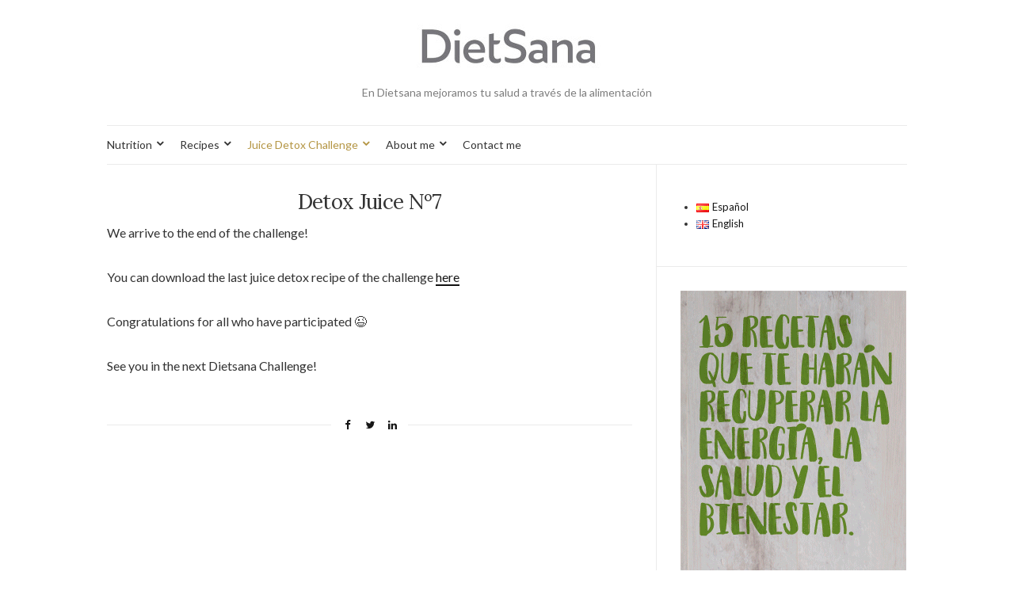

--- FILE ---
content_type: text/html; charset=UTF-8
request_url: https://dietsana.com/en/detox-juice-no7/
body_size: 13874
content:
<!doctype html>
<html lang="en-GB">
<head>
	<meta charset="UTF-8">
	<meta name="viewport" content="width=device-width, initial-scale=1">
	<link rel="profile" href="https://gmpg.org/xfn/11">
	<link rel="pingback" href="https://dietsana.com/xmlrpc.php">

	<title>Detox Juice Nº7 &#8211; Dietsana</title>
<meta name='robots' content='max-image-preview:large' />
	<style>img:is([sizes="auto" i], [sizes^="auto," i]) { contain-intrinsic-size: 3000px 1500px }</style>
	<link rel="alternate" type="application/rss+xml" title="Dietsana &raquo; Feed" href="https://dietsana.com/en/feed/" />
<link rel="alternate" type="application/rss+xml" title="Dietsana &raquo; Comments Feed" href="https://dietsana.com/en/comments/feed/" />
<script type="text/javascript">
/* <![CDATA[ */
window._wpemojiSettings = {"baseUrl":"https:\/\/s.w.org\/images\/core\/emoji\/15.0.3\/72x72\/","ext":".png","svgUrl":"https:\/\/s.w.org\/images\/core\/emoji\/15.0.3\/svg\/","svgExt":".svg","source":{"concatemoji":"https:\/\/dietsana.com\/wp-includes\/js\/wp-emoji-release.min.js?ver=6.7.4"}};
/*! This file is auto-generated */
!function(i,n){var o,s,e;function c(e){try{var t={supportTests:e,timestamp:(new Date).valueOf()};sessionStorage.setItem(o,JSON.stringify(t))}catch(e){}}function p(e,t,n){e.clearRect(0,0,e.canvas.width,e.canvas.height),e.fillText(t,0,0);var t=new Uint32Array(e.getImageData(0,0,e.canvas.width,e.canvas.height).data),r=(e.clearRect(0,0,e.canvas.width,e.canvas.height),e.fillText(n,0,0),new Uint32Array(e.getImageData(0,0,e.canvas.width,e.canvas.height).data));return t.every(function(e,t){return e===r[t]})}function u(e,t,n){switch(t){case"flag":return n(e,"\ud83c\udff3\ufe0f\u200d\u26a7\ufe0f","\ud83c\udff3\ufe0f\u200b\u26a7\ufe0f")?!1:!n(e,"\ud83c\uddfa\ud83c\uddf3","\ud83c\uddfa\u200b\ud83c\uddf3")&&!n(e,"\ud83c\udff4\udb40\udc67\udb40\udc62\udb40\udc65\udb40\udc6e\udb40\udc67\udb40\udc7f","\ud83c\udff4\u200b\udb40\udc67\u200b\udb40\udc62\u200b\udb40\udc65\u200b\udb40\udc6e\u200b\udb40\udc67\u200b\udb40\udc7f");case"emoji":return!n(e,"\ud83d\udc26\u200d\u2b1b","\ud83d\udc26\u200b\u2b1b")}return!1}function f(e,t,n){var r="undefined"!=typeof WorkerGlobalScope&&self instanceof WorkerGlobalScope?new OffscreenCanvas(300,150):i.createElement("canvas"),a=r.getContext("2d",{willReadFrequently:!0}),o=(a.textBaseline="top",a.font="600 32px Arial",{});return e.forEach(function(e){o[e]=t(a,e,n)}),o}function t(e){var t=i.createElement("script");t.src=e,t.defer=!0,i.head.appendChild(t)}"undefined"!=typeof Promise&&(o="wpEmojiSettingsSupports",s=["flag","emoji"],n.supports={everything:!0,everythingExceptFlag:!0},e=new Promise(function(e){i.addEventListener("DOMContentLoaded",e,{once:!0})}),new Promise(function(t){var n=function(){try{var e=JSON.parse(sessionStorage.getItem(o));if("object"==typeof e&&"number"==typeof e.timestamp&&(new Date).valueOf()<e.timestamp+604800&&"object"==typeof e.supportTests)return e.supportTests}catch(e){}return null}();if(!n){if("undefined"!=typeof Worker&&"undefined"!=typeof OffscreenCanvas&&"undefined"!=typeof URL&&URL.createObjectURL&&"undefined"!=typeof Blob)try{var e="postMessage("+f.toString()+"("+[JSON.stringify(s),u.toString(),p.toString()].join(",")+"));",r=new Blob([e],{type:"text/javascript"}),a=new Worker(URL.createObjectURL(r),{name:"wpTestEmojiSupports"});return void(a.onmessage=function(e){c(n=e.data),a.terminate(),t(n)})}catch(e){}c(n=f(s,u,p))}t(n)}).then(function(e){for(var t in e)n.supports[t]=e[t],n.supports.everything=n.supports.everything&&n.supports[t],"flag"!==t&&(n.supports.everythingExceptFlag=n.supports.everythingExceptFlag&&n.supports[t]);n.supports.everythingExceptFlag=n.supports.everythingExceptFlag&&!n.supports.flag,n.DOMReady=!1,n.readyCallback=function(){n.DOMReady=!0}}).then(function(){return e}).then(function(){var e;n.supports.everything||(n.readyCallback(),(e=n.source||{}).concatemoji?t(e.concatemoji):e.wpemoji&&e.twemoji&&(t(e.twemoji),t(e.wpemoji)))}))}((window,document),window._wpemojiSettings);
/* ]]> */
</script>
<link rel='stylesheet' id='smuzsf-facebook-css' href='https://dietsana.com/wp-content/plugins/add-facebook/public/css/font-awesome.min.css?ver=6.7.4' type='text/css' media='all' />
<style id='wp-emoji-styles-inline-css' type='text/css'>

	img.wp-smiley, img.emoji {
		display: inline !important;
		border: none !important;
		box-shadow: none !important;
		height: 1em !important;
		width: 1em !important;
		margin: 0 0.07em !important;
		vertical-align: -0.1em !important;
		background: none !important;
		padding: 0 !important;
	}
</style>
<link rel='stylesheet' id='wp-block-library-css' href='https://dietsana.com/wp-includes/css/dist/block-library/style.min.css?ver=6.7.4' type='text/css' media='all' />
<style id='classic-theme-styles-inline-css' type='text/css'>
/*! This file is auto-generated */
.wp-block-button__link{color:#fff;background-color:#32373c;border-radius:9999px;box-shadow:none;text-decoration:none;padding:calc(.667em + 2px) calc(1.333em + 2px);font-size:1.125em}.wp-block-file__button{background:#32373c;color:#fff;text-decoration:none}
</style>
<style id='global-styles-inline-css' type='text/css'>
:root{--wp--preset--aspect-ratio--square: 1;--wp--preset--aspect-ratio--4-3: 4/3;--wp--preset--aspect-ratio--3-4: 3/4;--wp--preset--aspect-ratio--3-2: 3/2;--wp--preset--aspect-ratio--2-3: 2/3;--wp--preset--aspect-ratio--16-9: 16/9;--wp--preset--aspect-ratio--9-16: 9/16;--wp--preset--color--black: #000000;--wp--preset--color--cyan-bluish-gray: #abb8c3;--wp--preset--color--white: #ffffff;--wp--preset--color--pale-pink: #f78da7;--wp--preset--color--vivid-red: #cf2e2e;--wp--preset--color--luminous-vivid-orange: #ff6900;--wp--preset--color--luminous-vivid-amber: #fcb900;--wp--preset--color--light-green-cyan: #7bdcb5;--wp--preset--color--vivid-green-cyan: #00d084;--wp--preset--color--pale-cyan-blue: #8ed1fc;--wp--preset--color--vivid-cyan-blue: #0693e3;--wp--preset--color--vivid-purple: #9b51e0;--wp--preset--gradient--vivid-cyan-blue-to-vivid-purple: linear-gradient(135deg,rgba(6,147,227,1) 0%,rgb(155,81,224) 100%);--wp--preset--gradient--light-green-cyan-to-vivid-green-cyan: linear-gradient(135deg,rgb(122,220,180) 0%,rgb(0,208,130) 100%);--wp--preset--gradient--luminous-vivid-amber-to-luminous-vivid-orange: linear-gradient(135deg,rgba(252,185,0,1) 0%,rgba(255,105,0,1) 100%);--wp--preset--gradient--luminous-vivid-orange-to-vivid-red: linear-gradient(135deg,rgba(255,105,0,1) 0%,rgb(207,46,46) 100%);--wp--preset--gradient--very-light-gray-to-cyan-bluish-gray: linear-gradient(135deg,rgb(238,238,238) 0%,rgb(169,184,195) 100%);--wp--preset--gradient--cool-to-warm-spectrum: linear-gradient(135deg,rgb(74,234,220) 0%,rgb(151,120,209) 20%,rgb(207,42,186) 40%,rgb(238,44,130) 60%,rgb(251,105,98) 80%,rgb(254,248,76) 100%);--wp--preset--gradient--blush-light-purple: linear-gradient(135deg,rgb(255,206,236) 0%,rgb(152,150,240) 100%);--wp--preset--gradient--blush-bordeaux: linear-gradient(135deg,rgb(254,205,165) 0%,rgb(254,45,45) 50%,rgb(107,0,62) 100%);--wp--preset--gradient--luminous-dusk: linear-gradient(135deg,rgb(255,203,112) 0%,rgb(199,81,192) 50%,rgb(65,88,208) 100%);--wp--preset--gradient--pale-ocean: linear-gradient(135deg,rgb(255,245,203) 0%,rgb(182,227,212) 50%,rgb(51,167,181) 100%);--wp--preset--gradient--electric-grass: linear-gradient(135deg,rgb(202,248,128) 0%,rgb(113,206,126) 100%);--wp--preset--gradient--midnight: linear-gradient(135deg,rgb(2,3,129) 0%,rgb(40,116,252) 100%);--wp--preset--font-size--small: 13px;--wp--preset--font-size--medium: 20px;--wp--preset--font-size--large: 36px;--wp--preset--font-size--x-large: 42px;--wp--preset--spacing--20: 0.44rem;--wp--preset--spacing--30: 0.67rem;--wp--preset--spacing--40: 1rem;--wp--preset--spacing--50: 1.5rem;--wp--preset--spacing--60: 2.25rem;--wp--preset--spacing--70: 3.38rem;--wp--preset--spacing--80: 5.06rem;--wp--preset--shadow--natural: 6px 6px 9px rgba(0, 0, 0, 0.2);--wp--preset--shadow--deep: 12px 12px 50px rgba(0, 0, 0, 0.4);--wp--preset--shadow--sharp: 6px 6px 0px rgba(0, 0, 0, 0.2);--wp--preset--shadow--outlined: 6px 6px 0px -3px rgba(255, 255, 255, 1), 6px 6px rgba(0, 0, 0, 1);--wp--preset--shadow--crisp: 6px 6px 0px rgba(0, 0, 0, 1);}:where(.is-layout-flex){gap: 0.5em;}:where(.is-layout-grid){gap: 0.5em;}body .is-layout-flex{display: flex;}.is-layout-flex{flex-wrap: wrap;align-items: center;}.is-layout-flex > :is(*, div){margin: 0;}body .is-layout-grid{display: grid;}.is-layout-grid > :is(*, div){margin: 0;}:where(.wp-block-columns.is-layout-flex){gap: 2em;}:where(.wp-block-columns.is-layout-grid){gap: 2em;}:where(.wp-block-post-template.is-layout-flex){gap: 1.25em;}:where(.wp-block-post-template.is-layout-grid){gap: 1.25em;}.has-black-color{color: var(--wp--preset--color--black) !important;}.has-cyan-bluish-gray-color{color: var(--wp--preset--color--cyan-bluish-gray) !important;}.has-white-color{color: var(--wp--preset--color--white) !important;}.has-pale-pink-color{color: var(--wp--preset--color--pale-pink) !important;}.has-vivid-red-color{color: var(--wp--preset--color--vivid-red) !important;}.has-luminous-vivid-orange-color{color: var(--wp--preset--color--luminous-vivid-orange) !important;}.has-luminous-vivid-amber-color{color: var(--wp--preset--color--luminous-vivid-amber) !important;}.has-light-green-cyan-color{color: var(--wp--preset--color--light-green-cyan) !important;}.has-vivid-green-cyan-color{color: var(--wp--preset--color--vivid-green-cyan) !important;}.has-pale-cyan-blue-color{color: var(--wp--preset--color--pale-cyan-blue) !important;}.has-vivid-cyan-blue-color{color: var(--wp--preset--color--vivid-cyan-blue) !important;}.has-vivid-purple-color{color: var(--wp--preset--color--vivid-purple) !important;}.has-black-background-color{background-color: var(--wp--preset--color--black) !important;}.has-cyan-bluish-gray-background-color{background-color: var(--wp--preset--color--cyan-bluish-gray) !important;}.has-white-background-color{background-color: var(--wp--preset--color--white) !important;}.has-pale-pink-background-color{background-color: var(--wp--preset--color--pale-pink) !important;}.has-vivid-red-background-color{background-color: var(--wp--preset--color--vivid-red) !important;}.has-luminous-vivid-orange-background-color{background-color: var(--wp--preset--color--luminous-vivid-orange) !important;}.has-luminous-vivid-amber-background-color{background-color: var(--wp--preset--color--luminous-vivid-amber) !important;}.has-light-green-cyan-background-color{background-color: var(--wp--preset--color--light-green-cyan) !important;}.has-vivid-green-cyan-background-color{background-color: var(--wp--preset--color--vivid-green-cyan) !important;}.has-pale-cyan-blue-background-color{background-color: var(--wp--preset--color--pale-cyan-blue) !important;}.has-vivid-cyan-blue-background-color{background-color: var(--wp--preset--color--vivid-cyan-blue) !important;}.has-vivid-purple-background-color{background-color: var(--wp--preset--color--vivid-purple) !important;}.has-black-border-color{border-color: var(--wp--preset--color--black) !important;}.has-cyan-bluish-gray-border-color{border-color: var(--wp--preset--color--cyan-bluish-gray) !important;}.has-white-border-color{border-color: var(--wp--preset--color--white) !important;}.has-pale-pink-border-color{border-color: var(--wp--preset--color--pale-pink) !important;}.has-vivid-red-border-color{border-color: var(--wp--preset--color--vivid-red) !important;}.has-luminous-vivid-orange-border-color{border-color: var(--wp--preset--color--luminous-vivid-orange) !important;}.has-luminous-vivid-amber-border-color{border-color: var(--wp--preset--color--luminous-vivid-amber) !important;}.has-light-green-cyan-border-color{border-color: var(--wp--preset--color--light-green-cyan) !important;}.has-vivid-green-cyan-border-color{border-color: var(--wp--preset--color--vivid-green-cyan) !important;}.has-pale-cyan-blue-border-color{border-color: var(--wp--preset--color--pale-cyan-blue) !important;}.has-vivid-cyan-blue-border-color{border-color: var(--wp--preset--color--vivid-cyan-blue) !important;}.has-vivid-purple-border-color{border-color: var(--wp--preset--color--vivid-purple) !important;}.has-vivid-cyan-blue-to-vivid-purple-gradient-background{background: var(--wp--preset--gradient--vivid-cyan-blue-to-vivid-purple) !important;}.has-light-green-cyan-to-vivid-green-cyan-gradient-background{background: var(--wp--preset--gradient--light-green-cyan-to-vivid-green-cyan) !important;}.has-luminous-vivid-amber-to-luminous-vivid-orange-gradient-background{background: var(--wp--preset--gradient--luminous-vivid-amber-to-luminous-vivid-orange) !important;}.has-luminous-vivid-orange-to-vivid-red-gradient-background{background: var(--wp--preset--gradient--luminous-vivid-orange-to-vivid-red) !important;}.has-very-light-gray-to-cyan-bluish-gray-gradient-background{background: var(--wp--preset--gradient--very-light-gray-to-cyan-bluish-gray) !important;}.has-cool-to-warm-spectrum-gradient-background{background: var(--wp--preset--gradient--cool-to-warm-spectrum) !important;}.has-blush-light-purple-gradient-background{background: var(--wp--preset--gradient--blush-light-purple) !important;}.has-blush-bordeaux-gradient-background{background: var(--wp--preset--gradient--blush-bordeaux) !important;}.has-luminous-dusk-gradient-background{background: var(--wp--preset--gradient--luminous-dusk) !important;}.has-pale-ocean-gradient-background{background: var(--wp--preset--gradient--pale-ocean) !important;}.has-electric-grass-gradient-background{background: var(--wp--preset--gradient--electric-grass) !important;}.has-midnight-gradient-background{background: var(--wp--preset--gradient--midnight) !important;}.has-small-font-size{font-size: var(--wp--preset--font-size--small) !important;}.has-medium-font-size{font-size: var(--wp--preset--font-size--medium) !important;}.has-large-font-size{font-size: var(--wp--preset--font-size--large) !important;}.has-x-large-font-size{font-size: var(--wp--preset--font-size--x-large) !important;}
:where(.wp-block-post-template.is-layout-flex){gap: 1.25em;}:where(.wp-block-post-template.is-layout-grid){gap: 1.25em;}
:where(.wp-block-columns.is-layout-flex){gap: 2em;}:where(.wp-block-columns.is-layout-grid){gap: 2em;}
:root :where(.wp-block-pullquote){font-size: 1.5em;line-height: 1.6;}
</style>
<link rel='stylesheet' id='smuzform-public-form-render-css' href='https://dietsana.com/wp-content/plugins/contact-form-add/public/assets/css/form-style.css?ver=6.7.4' type='text/css' media='all' />
<link rel='preload' as='style' onload="this.rel='stylesheet'" id='olsen-light-google-font-css' href='https://fonts.googleapis.com/css?family=Lora%3A400%2C700%2C400italic%2C700italic%7CLato%3A400%2C400italic%2C700%2C700italic&#038;display=swap&#038;ver=6.7.4' type='text/css' media='all' />
<link rel='stylesheet' id='olsen-icons-css' href='https://dietsana.com/wp-content/themes/olsen-light/vendor/olsen-icons/css/olsen-icons.min.css?ver=1.7.1' type='text/css' media='all' />
<link rel='stylesheet' id='simple-lightbox-css' href='https://dietsana.com/wp-content/themes/olsen-light/vendor/simple-lightbox/simple-lightbox.min.css?ver=2.7.0' type='text/css' media='all' />
<link rel='stylesheet' id='olsen-light-style-css' href='https://dietsana.com/wp-content/themes/olsen-light/style.min.css?ver=1.7.1' type='text/css' media='all' />
<script type="text/javascript" src="https://dietsana.com/wp-includes/js/jquery/jquery.min.js?ver=3.7.1" id="jquery-core-js"></script>
<script type="text/javascript" src="https://dietsana.com/wp-includes/js/jquery/jquery-migrate.min.js?ver=3.4.1" id="jquery-migrate-js"></script>
<script type="text/javascript" src="https://dietsana.com/wp-content/plugins/add-facebook/public/scripts/facebook.js?ver=6.7.4" id="smuzsf-facebook-js"></script>
<script type="text/javascript" src="https://dietsana.com/wp-content/plugins/magic-action-box/assets/js/actionbox-helper.js?ver=2.17.2" id="mab-actionbox-helper-js"></script>
<link rel="https://api.w.org/" href="https://dietsana.com/wp-json/" /><link rel="alternate" title="JSON" type="application/json" href="https://dietsana.com/wp-json/wp/v2/pages/1514" /><link rel="EditURI" type="application/rsd+xml" title="RSD" href="https://dietsana.com/xmlrpc.php?rsd" />
<meta name="generator" content="WordPress 6.7.4" />
<link rel="canonical" href="https://dietsana.com/en/detox-juice-no7/" />
<link rel='shortlink' href='https://dietsana.com/?p=1514' />
<link rel="alternate" title="oEmbed (JSON)" type="application/json+oembed" href="https://dietsana.com/wp-json/oembed/1.0/embed?url=https%3A%2F%2Fdietsana.com%2Fen%2Fdetox-juice-no7%2F" />
<link rel="alternate" title="oEmbed (XML)" type="text/xml+oembed" href="https://dietsana.com/wp-json/oembed/1.0/embed?url=https%3A%2F%2Fdietsana.com%2Fen%2Fdetox-juice-no7%2F&#038;format=xml" />

		<!-- GA Google Analytics @ https://m0n.co/ga -->
		<script>
			(function(i,s,o,g,r,a,m){i['GoogleAnalyticsObject']=r;i[r]=i[r]||function(){
			(i[r].q=i[r].q||[]).push(arguments)},i[r].l=1*new Date();a=s.createElement(o),
			m=s.getElementsByTagName(o)[0];a.async=1;a.src=g;m.parentNode.insertBefore(a,m)
			})(window,document,'script','https://www.google-analytics.com/analytics.js','ga');
			ga('create', 'UA-109893235-1', 'auto');
			ga('send', 'pageview');
		</script>

	<style type="text/css"></style></head>
<body data-rsssl=1 class="page-template-default page page-id-1514" itemscope="itemscope" itemtype="http://schema.org/WebPage">
<div><a class="skip-link sr-only sr-only-focusable" href="#site-content">Skip to the content</a></div>

<div id="page">

	
	<div class="container">
		<div class="row">
			<div class="col-12">

				<header id="masthead" class="site-header group" role="banner" itemscope="itemscope" itemtype="http://schema.org/Organization">

					<div class="site-logo">
						<div itemprop="name">
							<a itemprop="url" href="https://dietsana.com/en">
																	<img itemprop="logo"
									     src="https://dietsana.com/wp-content/uploads/2016/11/Logo_blog.jpg"
									     alt="Dietsana"/>
															</a>
						</div>

													<p class="tagline">En Dietsana mejoramos tu salud a través de la alimentación</p>
											</div><!-- /site-logo -->

					<div class="site-bar">
						<nav class="nav" role="navigation" itemscope="itemscope" itemtype="http://schema.org/SiteNavigationElement">
							<ul id="menu-menu-en-ingles" class="navigation"><li id="menu-item-1281" class="menu-item menu-item-type-post_type menu-item-object-page menu-item-has-children menu-item-1281"><a href="https://dietsana.com/en/nutrition-2/">Nutrition</a>
<ul class="sub-menu">
	<li id="menu-item-1687" class="menu-item menu-item-type-post_type menu-item-object-page menu-item-1687"><a href="https://dietsana.com/es/quieres-seguir-una-dieta-detox-descubre-sus-beneficios/">Quieres seguir una dieta Détox? Descubre sus beneficios</a></li>
	<li id="menu-item-1423" class="menu-item menu-item-type-post_type menu-item-object-page menu-item-1423"><a href="https://dietsana.com/en/8-nutrition-tips-to-enjoy-healthy-christmas/">8 Nutrition tips to enjoy healthy christmas</a></li>
	<li id="menu-item-1345" class="menu-item menu-item-type-post_type menu-item-object-page menu-item-1345"><a href="https://dietsana.com/en/12-tips-to-eat-sushi-the-best-way/">12 tips to eat sushi the best way</a></li>
	<li id="menu-item-1335" class="menu-item menu-item-type-post_type menu-item-object-page menu-item-1335"><a href="https://dietsana.com/es/just-in-time-with-spring-season-for-renewal/">Just in time with spring season for renewal</a></li>
	<li id="menu-item-1359" class="menu-item menu-item-type-post_type menu-item-object-page menu-item-1359"><a href="https://dietsana.com/en/tips-for-parents-how-do-you-get-kids-to-eat-more-fruit-and-vegetables/">Tips for parents: how do you get kids to eat more fruit and vegetables?</a></li>
</ul>
</li>
<li id="menu-item-1311" class="menu-item menu-item-type-post_type menu-item-object-page menu-item-has-children menu-item-1311"><a href="https://dietsana.com/en/recipes/">Recipes</a>
<ul class="sub-menu">
	<li id="menu-item-1319" class="menu-item menu-item-type-post_type menu-item-object-page menu-item-has-children menu-item-1319"><a href="https://dietsana.com/en/breakfast/">Breakfast</a>
	<ul class="sub-menu">
		<li id="menu-item-1360" class="menu-item menu-item-type-post_type menu-item-object-page menu-item-1360"><a href="https://dietsana.com/en/blue-chia-pudding-with-mango-banana-and-granola/">Blue chia pudding with mango, banana and granola</a></li>
		<li id="menu-item-1745" class="menu-item menu-item-type-post_type menu-item-object-page menu-item-1745"><a href="https://dietsana.com/es/chocolate-oat-tahini-smoothie-bowl/">Chocolate Oat Tahini Smoothie Bowl</a></li>
		<li id="menu-item-1631" class="menu-item menu-item-type-post_type menu-item-object-page menu-item-1631"><a href="https://dietsana.com/en/crunchy-buckwheat-granola/">Crunchy Buckwheat Granola</a></li>
		<li id="menu-item-1752" class="menu-item menu-item-type-post_type menu-item-object-page menu-item-1752"><a href="https://dietsana.com/en/mango-banana-kale-smoothie-bowl/">Mango Banana Kale Smoothie Bowl</a></li>
		<li id="menu-item-1965" class="menu-item menu-item-type-post_type menu-item-object-page menu-item-1965"><a href="https://dietsana.com/en/overnight-oat-chia-seeds-with-kiwi-and-raspberry/">Overnight oat chia seeds with kiwi and raspberry</a></li>
		<li id="menu-item-1895" class="menu-item menu-item-type-post_type menu-item-object-page menu-item-1895"><a href="https://dietsana.com/en/pumpkin-smoothie/">Pumpkin Smoothie</a></li>
		<li id="menu-item-1593" class="menu-item menu-item-type-post_type menu-item-object-page menu-item-1593"><a href="https://dietsana.com/en/rainbow-smoothie/">Rainbow Smoothie</a></li>
		<li id="menu-item-1987" class="menu-item menu-item-type-post_type menu-item-object-page menu-item-1987"><a href="https://dietsana.com/en/spicy-overnight-oat-chia-seeds-with-banana/">Spicy overnight oat chia seeds with banana</a></li>
	</ul>
</li>
	<li id="menu-item-1317" class="menu-item menu-item-type-post_type menu-item-object-page menu-item-has-children menu-item-1317"><a href="https://dietsana.com/en/main-dishes/">Main dishes</a>
	<ul class="sub-menu">
		<li id="menu-item-1763" class="menu-item menu-item-type-post_type menu-item-object-page menu-item-1763"><a href="https://dietsana.com/en/creamy-soba-with-kale-chips-peas-and-mushrooms/">Creamy soba with kale chips, peas and mushrooms</a></li>
		<li id="menu-item-1334" class="menu-item menu-item-type-post_type menu-item-object-page menu-item-1334"><a href="https://dietsana.com/en/nian-gao-%e5%b9%b4%e7%b3%95/">Nian Gao 年糕 En</a></li>
		<li id="menu-item-1933" class="menu-item menu-item-type-post_type menu-item-object-page menu-item-1933"><a href="https://dietsana.com/es/pizza-vegana-de-coliflor/">Pizza vegana de coliflor</a></li>
		<li id="menu-item-1339" class="menu-item menu-item-type-post_type menu-item-object-page menu-item-1339"><a href="https://dietsana.com/en/quinoa-burguer/">Quinoa Burguer</a></li>
		<li id="menu-item-1779" class="menu-item menu-item-type-post_type menu-item-object-page menu-item-1779"><a href="https://dietsana.com/en/quinoa-falafels/">Quinoa falafels</a></li>
		<li id="menu-item-1357" class="menu-item menu-item-type-post_type menu-item-object-page menu-item-1357"><a href="https://dietsana.com/en/roasted-pumpkin/">Roasted Pumpkin</a></li>
		<li id="menu-item-1344" class="menu-item menu-item-type-post_type menu-item-object-page menu-item-1344"><a href="https://dietsana.com/en/thai-veggies/">Thai veggies</a></li>
		<li id="menu-item-1361" class="menu-item menu-item-type-post_type menu-item-object-page menu-item-1361"><a href="https://dietsana.com/en/thai-veggies-with-soba/">Thai veggies with soba</a></li>
		<li id="menu-item-1356" class="menu-item menu-item-type-post_type menu-item-object-page menu-item-1356"><a href="https://dietsana.com/en/veggie-rainbow/">Veggie rainbow</a></li>
	</ul>
</li>
	<li id="menu-item-1320" class="menu-item menu-item-type-post_type menu-item-object-page menu-item-has-children menu-item-1320"><a href="https://dietsana.com/en/cream-and-soups/">Cream and soups</a>
	<ul class="sub-menu">
		<li id="menu-item-1931" class="menu-item menu-item-type-post_type menu-item-object-page menu-item-1931"><a href="https://dietsana.com/en/red-cabbage-cream/">Red cabbage cream</a></li>
		<li id="menu-item-1854" class="menu-item menu-item-type-post_type menu-item-object-page menu-item-1854"><a href="https://dietsana.com/en/spiced-pumpkin-cream/">Spiced pumpkin cream</a></li>
		<li id="menu-item-1343" class="menu-item menu-item-type-post_type menu-item-object-page menu-item-1343"><a href="https://dietsana.com/en/veggie-cream-soup/">Veggie cream soup</a></li>
	</ul>
</li>
	<li id="menu-item-1321" class="menu-item menu-item-type-post_type menu-item-object-page menu-item-has-children menu-item-1321"><a href="https://dietsana.com/en/breads-and-crackers/">Breads and crackers</a>
	<ul class="sub-menu">
		<li id="menu-item-1340" class="menu-item menu-item-type-post_type menu-item-object-page menu-item-1340"><a href="https://dietsana.com/en/chickpea-bread/">Chickpea bread</a></li>
	</ul>
</li>
	<li id="menu-item-1322" class="menu-item menu-item-type-post_type menu-item-object-page menu-item-has-children menu-item-1322"><a href="https://dietsana.com/en/pates-and-dips/">pâtés and dips</a>
	<ul class="sub-menu">
		<li id="menu-item-1807" class="menu-item menu-item-type-post_type menu-item-object-page menu-item-1807"><a href="https://dietsana.com/en/hummus-2/">Hummus</a></li>
		<li id="menu-item-1802" class="menu-item menu-item-type-post_type menu-item-object-page menu-item-1802"><a href="https://dietsana.com/es/pink-hummus/">Pink Hummus</a></li>
	</ul>
</li>
	<li id="menu-item-1323" class="menu-item menu-item-type-post_type menu-item-object-page menu-item-has-children menu-item-1323"><a href="https://dietsana.com/en/snacks/">Snacks</a>
	<ul class="sub-menu">
		<li id="menu-item-1336" class="menu-item menu-item-type-post_type menu-item-object-page menu-item-1336"><a href="https://dietsana.com/en/kale-chips/">Kale chips</a></li>
		<li id="menu-item-1584" class="menu-item menu-item-type-post_type menu-item-object-page menu-item-1584"><a href="https://dietsana.com/en/roasted-red-pepper/">Roasted Red Pepper</a></li>
	</ul>
</li>
	<li id="menu-item-1326" class="menu-item menu-item-type-post_type menu-item-object-page menu-item-has-children menu-item-1326"><a href="https://dietsana.com/en/ice-cream/">Ice cream</a>
	<ul class="sub-menu">
		<li id="menu-item-1682" class="menu-item menu-item-type-post_type menu-item-object-page menu-item-1682"><a href="https://dietsana.com/en/2017/08/16/almond-and-cacao-icecream/">Almond and cacao icecream</a></li>
	</ul>
</li>
	<li id="menu-item-1327" class="menu-item menu-item-type-post_type menu-item-object-page menu-item-has-children menu-item-1327"><a href="https://dietsana.com/en/desserts-and-sweets/">Desserts and sweets</a>
	<ul class="sub-menu">
		<li id="menu-item-1349" class="menu-item menu-item-type-post_type menu-item-object-page menu-item-1349"><a href="https://dietsana.com/en/2017/02/03/almond-energy-bites/">Almond energy bites</a></li>
		<li id="menu-item-1568" class="menu-item menu-item-type-post_type menu-item-object-page menu-item-1568"><a href="https://dietsana.com/en/2017/05/09/applesauce-with-ginger/">Applesauce with ginger</a></li>
		<li id="menu-item-1337" class="menu-item menu-item-type-post_type menu-item-object-page menu-item-1337"><a href="https://dietsana.com/en/blueberry-cream-tart-with-chocolate-walnut-coconut-crust/">Blueberry cream tart with chocolate walnut coconut crust</a></li>
		<li id="menu-item-1350" class="menu-item menu-item-type-post_type menu-item-object-page menu-item-1350"><a href="https://dietsana.com/en/blue-cream-cupcakes/">Blue cream cupcakes</a></li>
		<li id="menu-item-1348" class="menu-item menu-item-type-post_type menu-item-object-page menu-item-1348"><a href="https://dietsana.com/en/cacao-avocado-cream/">Cacao avocado pudding</a></li>
		<li id="menu-item-1732" class="menu-item menu-item-type-post_type menu-item-object-page menu-item-1732"><a href="https://dietsana.com/es/caramel-almond-balls/">Caramel Almond Balls</a></li>
		<li id="menu-item-1877" class="menu-item menu-item-type-post_type menu-item-object-page menu-item-1877"><a href="https://dietsana.com/en/2017/10/12/caramel-slices/">Caramel slices</a></li>
		<li id="menu-item-1351" class="menu-item menu-item-type-post_type menu-item-object-page menu-item-1351"><a href="https://dietsana.com/en/__trashed-2/">Choco goji energy bite</a></li>
		<li id="menu-item-1649" class="menu-item menu-item-type-post_type menu-item-object-page menu-item-1649"><a href="https://dietsana.com/en/chocolate-cream-with-hazelnuts/">Chocolate cream with hazelnuts</a></li>
		<li id="menu-item-1338" class="menu-item menu-item-type-post_type menu-item-object-page menu-item-1338"><a href="https://dietsana.com/en/chocolate-and-pistachio-covered-strawberries/">Chocolate and pistachio covered Strawberries</a></li>
		<li id="menu-item-1329" class="menu-item menu-item-type-post_type menu-item-object-page menu-item-1329"><a href="https://dietsana.com/en/chocolate-filled-with-almond-butter/">Chocolate filled with Almond Butter</a></li>
		<li id="menu-item-1951" class="menu-item menu-item-type-post_type menu-item-object-page menu-item-1951"><a href="https://dietsana.com/en/cocoa-waffles/">Cocoa waffles</a></li>
		<li id="menu-item-1362" class="menu-item menu-item-type-post_type menu-item-object-page menu-item-1362"><a href="https://dietsana.com/en/2016/12/29/coffee-protein-bar/">Coffee Protein Bar</a></li>
		<li id="menu-item-1358" class="menu-item menu-item-type-post_type menu-item-object-page menu-item-1358"><a href="https://dietsana.com/en/galaxy-donut/">Galaxy Donut</a></li>
		<li id="menu-item-1364" class="menu-item menu-item-type-post_type menu-item-object-page menu-item-1364"><a href="https://dietsana.com/en/ginger-cookies/">Ginger cookies</a></li>
		<li id="menu-item-1978" class="menu-item menu-item-type-post_type menu-item-object-page menu-item-1978"><a href="https://dietsana.com/en/healthy-twix-2/">Healthy Twix</a></li>
		<li id="menu-item-1363" class="menu-item menu-item-type-post_type menu-item-object-page menu-item-1363"><a href="https://dietsana.com/en/lima-cake/">Lima cake</a></li>
		<li id="menu-item-1341" class="menu-item menu-item-type-post_type menu-item-object-page menu-item-1341"><a href="https://dietsana.com/en/orange-and-chocolate-truffles/">Orange and chocolate truffles</a></li>
		<li id="menu-item-1615" class="menu-item menu-item-type-post_type menu-item-object-page menu-item-1615"><a href="https://dietsana.com/es/quinoa-choco-bites/">Quinoa Choco bites</a></li>
		<li id="menu-item-1347" class="menu-item menu-item-type-post_type menu-item-object-page menu-item-1347"><a href="https://dietsana.com/en/vegan-waffles/">Vegan waffles</a></li>
		<li id="menu-item-1346" class="menu-item menu-item-type-post_type menu-item-object-page menu-item-1346"><a href="https://dietsana.com/en/vegan-waffles-with-coconut-cream/">Vegan Waffles with coconut cream</a></li>
		<li id="menu-item-1527" class="menu-item menu-item-type-post_type menu-item-object-page menu-item-1527"><a href="https://dietsana.com/en/zero-waste-carrot-ginger-cake/">Zero Waste Carrot Ginger Cake</a></li>
	</ul>
</li>
	<li id="menu-item-1328" class="menu-item menu-item-type-post_type menu-item-object-page menu-item-has-children menu-item-1328"><a href="https://dietsana.com/en/non-dairy-drinks/">Non dairy drinks</a>
	<ul class="sub-menu">
		<li id="menu-item-1316" class="menu-item menu-item-type-post_type menu-item-object-page menu-item-1316"><a href="https://dietsana.com/en/homemade-almond-milk/">Homemade Almond milk</a></li>
	</ul>
</li>
</ul>
</li>
<li id="menu-item-1314" class="menu-item menu-item-type-post_type menu-item-object-page current-menu-ancestor current_page_ancestor menu-item-has-children menu-item-1314"><a href="https://dietsana.com/en/7-days-dietsana-juice-detox-challenge/">Juice Detox Challenge</a>
<ul class="sub-menu">
	<li id="menu-item-1285" class="menu-item menu-item-type-post_type menu-item-object-page menu-item-1285"><a href="https://dietsana.com/en/do-you-want-to-join-the-challenge/">Do you want to join the challenge?</a></li>
	<li id="menu-item-1381" class="menu-item menu-item-type-post_type menu-item-object-page menu-item-1381"><a href="https://dietsana.com/en/shopping-list-and-faq%e2%80%af/">Shopping List and FAQ </a></li>
	<li id="menu-item-1318" class="menu-item menu-item-type-post_type menu-item-object-page current-menu-ancestor current-menu-parent current_page_parent current_page_ancestor menu-item-has-children menu-item-1318"><a href="https://dietsana.com/en/detox-juices/">Detox juices</a>
	<ul class="sub-menu">
		<li id="menu-item-1436" class="menu-item menu-item-type-post_type menu-item-object-page menu-item-1436"><a href="https://dietsana.com/en/1431-2/">Detox Juice Nº1</a></li>
		<li id="menu-item-1457" class="menu-item menu-item-type-post_type menu-item-object-page menu-item-1457"><a href="https://dietsana.com/en/detox-juice-no2/">Detox Juice Nº2</a></li>
		<li id="menu-item-1463" class="menu-item menu-item-type-post_type menu-item-object-page menu-item-1463"><a href="https://dietsana.com/en/detox-juice-no3/">Detox Juice Nº3</a></li>
		<li id="menu-item-1488" class="menu-item menu-item-type-post_type menu-item-object-page menu-item-1488"><a href="https://dietsana.com/en/detox-juice-no4/">Detox Juice Nº4</a></li>
		<li id="menu-item-1498" class="menu-item menu-item-type-post_type menu-item-object-page menu-item-1498"><a href="https://dietsana.com/en/detox-juice-no5/">Detox Juice Nº5</a></li>
		<li id="menu-item-1508" class="menu-item menu-item-type-post_type menu-item-object-page menu-item-1508"><a href="https://dietsana.com/en/detox-juice-no6/">Detox Juice Nº6</a></li>
		<li id="menu-item-1517" class="menu-item menu-item-type-post_type menu-item-object-page current-menu-item page_item page-item-1514 current_page_item menu-item-1517"><a href="https://dietsana.com/en/detox-juice-no7/" aria-current="page">Detox Juice Nº7</a></li>
	</ul>
</li>
</ul>
</li>
<li id="menu-item-1284" class="menu-item menu-item-type-post_type menu-item-object-page menu-item-has-children menu-item-1284"><a href="https://dietsana.com/en/about-me-2/">About me</a>
<ul class="sub-menu">
	<li id="menu-item-1282" class="menu-item menu-item-type-post_type menu-item-object-page menu-item-1282"><a href="https://dietsana.com/en/my-method-2/">My method</a></li>
</ul>
</li>
<li id="menu-item-1283" class="menu-item menu-item-type-post_type menu-item-object-page menu-item-1283"><a href="https://dietsana.com/en/contact-me/">Contact me</a></li>
</ul>
							<a class="mobile-nav-trigger" href="#mobilemenu"><i class="olsen-icons olsen-icons-bars"></i> Menu</a>
						</nav>
												<div id="mobilemenu"></div>

						
							<div class="site-tools ">

								
								
							</div><!-- /site-tools -->
					</div><!-- /site-bar -->

				</header>

				
				<div id="site-content">

<div class="row">

	<div class="col-lg-8 col-12">
		<main id="content" role="main" itemprop="mainContentOfPage" itemscope="itemscope" itemtype="http://schema.org/Blog">
			<div class="row">
				<div class="col-12">

											<article id="entry-1514" class="entry post-1514 page type-page status-publish hentry" itemscope="itemscope" itemtype="http://schema.org/BlogPosting" itemprop="blogPost">
							<h1 class="entry-title" itemprop="headline">
								Detox Juice Nº7							</h1>

							
							<div class="entry-content">
								<div id="mt-to-en" class="mt-info ms mt-from-es ms-mt-skinny" lang="en-x-mtfrom-es" data-host="translate1.spanishdict.com">
<div class="mt-info-text">We arrive to the end of the challenge!</p>
<p>You can download the last juice detox recipe of the challenge <a href="https://dietsana.com/wp-content/uploads/2017/04/Detox-Juice-Nº7.pdf">here</a></p>
<p>Congratulations for all who have participated 😉</p>
<p>See you in the next Dietsana Challenge!</p></div>
</div>
<div class="mt-ms-edit-button-row mt-ms-edit-enabled mt-ms-show-edit-button"></div>
															</div>

							<div class="entry-utils group">
									<ul class="socials">
				<li><a href="https://www.facebook.com/sharer.php?u=https://dietsana.com/en/detox-juice-no7/" target="_blank" rel="noopener" class="social-icon"><i class="olsen-icons olsen-icons-facebook"></i></a></li>
		<li><a href="https://twitter.com/share?url=https://dietsana.com/en/detox-juice-no7/" target="_blank" rel="noopener" class="social-icon"><i class="olsen-icons olsen-icons-twitter"></i></a></li>
		<li><a href="https://www.linkedin.com/shareArticle?mini=true&#038;url=https%3A%2F%2Fdietsana.com%2Fen%2Fdetox-juice-no7%2F" target="_blank" rel="noopener" class="social-icon"><i class="olsen-icons olsen-icons-linkedin"></i></a></li>
			</ul>
							</div>

							




						</article>
					
				</div>
			</div>
		</main>
	</div>

	<div class="col-lg-4 col-12">
		<div class="sidebar sidebar-right" role="complementary" itemtype="http://schema.org/WPSideBar" itemscope="itemscope">
	<aside id="polylang-3" class="widget group widget_polylang"><ul>
	<li class="lang-item lang-item-31 lang-item-es no-translation lang-item-first"><a  lang="es-ES" hreflang="es-ES" href="https://dietsana.com/es/"><img src="[data-uri]" alt="" width="16" height="11" style="width: 16px; height: 11px;" /><span style="margin-left:0.3em;">Español</span></a></li>
	<li class="lang-item lang-item-58 lang-item-en current-lang"><a  lang="en-GB" hreflang="en-GB" href="https://dietsana.com/en/detox-juice-no7/"><img src="[data-uri]" alt="" width="16" height="11" style="width: 16px; height: 11px;" /><span style="margin-left:0.3em;">English</span></a></li>
</ul>
</aside><aside id="custom_html-2" class="widget_text widget group widget_custom_html"><div class="textwidget custom-html-widget"><a href="/producto/smoothies-y-zumos-detox-ebook/" title="Comprar Ebook Smoothies y zumos detox"><img src="/wp-content/uploads/2018/05/BANNER.gif" alt="Smoothies y zumos detox" /></a></div></aside><aside id="ci-about-6" class=" widget group widget_ci-about"><h3 class="widget-title">About me</h3><div class="widget_about group"><p class="widget_about_avatar"><img src="https://dietsana.com/wp-content/uploads/2016/11/Logo_dietsana_small-1.png" class="" alt="" /></p><p>My name is Ana Arizaga. I'm graduate in Human Nutrition and Dietetics at the University of Navarra (Pamplona, Spain).</p>
<p>Four years ago, my family and I decided to come to live in China where we currently live. Day by day, I am learning from their culture, language and nutritional habits, which has led me to become interested in a cereal-based diet, free from sugars, dairy products and meat. Coinciding with this big change in the course of my life, I decided to comeback to my job as nutrionist.</p>
</div></aside><aside id="categories-3" class="widget group widget_categories"><h3 class="widget-title">Categories</h3><form action="https://dietsana.com" method="get"><label class="screen-reader-text" for="cat">Categories</label><select  name='cat' id='cat' class='postform'>
	<option value='-1'>Select Category</option>
	<option class="level-0" value="217">Bread &amp; crackers&nbsp;&nbsp;(1)</option>
	<option class="level-0" value="199">Breakfast&nbsp;&nbsp;(9)</option>
	<option class="level-0" value="213">Desserts and sweets&nbsp;&nbsp;(9)</option>
	<option class="level-0" value="219">Ice cream&nbsp;&nbsp;(2)</option>
	<option class="level-0" value="215">Main dishes&nbsp;&nbsp;(4)</option>
	<option class="level-0" value="74">Nutrition&nbsp;&nbsp;(1)</option>
	<option class="level-0" value="69">Recipes&nbsp;&nbsp;(37)</option>
	<option class="level-0" value="211">Sauces &amp; pates&nbsp;&nbsp;(5)</option>
	<option class="level-0" value="60">Sin categoría&nbsp;&nbsp;(2)</option>
	<option class="level-0" value="197">Smoothie bowl&nbsp;&nbsp;(7)</option>
	<option class="level-0" value="203">Smoothies&nbsp;&nbsp;(3)</option>
	<option class="level-0" value="109">Smoothies&nbsp;&nbsp;(1)</option>
	<option class="level-0" value="209">snacks&nbsp;&nbsp;(5)</option>
	<option class="level-0" value="207">soups and creams&nbsp;&nbsp;(2)</option>
</select>
</form><script type="text/javascript">
/* <![CDATA[ */

(function() {
	var dropdown = document.getElementById( "cat" );
	function onCatChange() {
		if ( dropdown.options[ dropdown.selectedIndex ].value > 0 ) {
			dropdown.parentNode.submit();
		}
	}
	dropdown.onchange = onCatChange;
})();

/* ]]> */
</script>
</aside><aside id="weblizar_facebook_likebox-2" class="widget group widget_weblizar_facebook_likebox"><h3 class="widget-title">Facebook Dietsana</h3>		<style>
		@media (max-width:767px) {
			.fb_iframe_widget {
				width: 100%;
			}
			.fb_iframe_widget span {
				width: 100% !important;
			}
			.fb_iframe_widget iframe {
				width: 100% !important;
			}
			._8r {
				margin-right: 5px;
				margin-top: -4px !important;
			}
		}
		</style>
        <div style="display:block;width:100%;float:left;overflow:hidden;margin-bottom:20px">
			<div id="fb-root"></div>
			<script>(function(d, s, id) {
			  var js, fjs = d.getElementsByTagName(s)[0];
			  if (d.getElementById(id)) return;
			  js = d.createElement(s); js.id = id;
			  js.src = "//connect.facebook.net//sdk.js#xfbml=1&version=v2.7";
			  fjs.parentNode.insertBefore(js, fjs);
			}(document, 'script', 'facebook-jssdk'));</script>
			<div class="fb-like-box" style="background-color: auto;" data-small-header="true" data-height="560" data-href="https://www.facebook.com/Dietsana-ES-1309967429089636/" data-show-border="true" data-show-faces="true" data-stream="true" data-width="292" data-force-wall="false"></div>

		</div>
        </aside><aside id="ci-socials-3" class="widget group widget_ci-socials"><h3 class="widget-title">SOCIAL ME</h3>		<ul class="socials">
			<li><a href="https://www.facebook.com/Dietsana-ES-1309967429089636/" target="_blank" rel="noopener"><i class="olsen-icons olsen-icons-facebook"></i></a></li><li><a href="https://www.instagram.com/diets_ana/" target="_blank" rel="noopener"><i class="olsen-icons olsen-icons-instagram"></i></a></li>							<li><a href="https://dietsana.com/en/feed/" target="_blank" rel="noopener"><i class="olsen-icons olsen-icons-rss"></i></a></li>
					</ul>
		</aside><aside id="search-5" class="widget group widget_search"><h3 class="widget-title">Search on contents</h3><form action="https://dietsana.com/en/" class="searchform" method="get" role="search">
	<div>
		<label class="screen-reader-text">Search for:</label>
		<input type="text" placeholder="Search" name="s" value="">
		<button class="searchsubmit" type="submit"><i class="olsen-icons olsen-icons-search"></i><span class="screen-reader-text">Search</span></button>
	</div>
</form>
</aside></div><!-- /sidebar -->
	</div>

</div>

				</div><!-- /site-content -->

				<footer id="footer">

					
					<div class="site-bar">
						<nav class="nav">
							<ul class="navigation">
<li class="page_item page-item-979"><a href="https://dietsana.com/en/12-tips-to-eat-sushi-the-best-way/">12 tips to eat sushi the best way</a></li>
<li class="page_item page-item-834"><a href="https://dietsana.com/en/8-nutrition-tips-to-enjoy-healthy-christmas/">8 Nutrition tips to enjoy healthy christmas</a></li>
<li class="page_item page-item-681"><a href="https://dietsana.com/en/about-me-2/">About me</a></li>
<li class="page_item page-item-929"><a href="https://dietsana.com/en/blue-chia-pudding-with-mango-banana-and-granola/">Blue chia pudding with mango, banana and granola</a></li>
<li class="page_item page-item-995"><a href="https://dietsana.com/en/blue-cream-cupcakes/">Blue cream cupcakes</a></li>
<li class="page_item page-item-1086"><a href="https://dietsana.com/en/blueberry-cream-tart-with-chocolate-walnut-coconut-crust/">Blueberry cream tart with chocolate walnut coconut crust</a></li>
<li class="page_item page-item-1298"><a href="https://dietsana.com/en/breads-and-crackers/">Breads and crackers</a></li>
<li class="page_item page-item-1292"><a href="https://dietsana.com/en/breakfast/">Breakfast</a></li>
<li class="page_item page-item-1023"><a href="https://dietsana.com/en/cacao-avocado-cream/">Cacao avocado pudding</a></li>
<li class="page_item page-item-1062"><a href="https://dietsana.com/en/chickpea-bread/">Chickpea bread</a></li>
<li class="page_item page-item-985"><a href="https://dietsana.com/en/__trashed-2/">Choco goji energy bite</a></li>
<li class="page_item page-item-1067"><a href="https://dietsana.com/en/chocolate-and-pistachio-covered-strawberries/">Chocolate and pistachio covered Strawberries</a></li>
<li class="page_item page-item-1645"><a href="https://dietsana.com/en/chocolate-cream-with-hazelnuts/">Chocolate cream with hazelnuts</a></li>
<li class="page_item page-item-1131"><a href="https://dietsana.com/en/chocolate-filled-with-almond-butter/">Chocolate filled with Almond Butter</a></li>
<li class="page_item page-item-1946"><a href="https://dietsana.com/en/cocoa-waffles/">Cocoa waffles</a></li>
<li class="page_item page-item-687"><a href="https://dietsana.com/en/contact-me/">Contact me</a></li>
<li class="page_item page-item-1296"><a href="https://dietsana.com/en/cream-and-soups/">Cream and soups</a></li>
<li class="page_item page-item-1755"><a href="https://dietsana.com/en/creamy-soba-with-kale-chips-peas-and-mushrooms/">Creamy soba with kale chips, peas and mushrooms</a></li>
<li class="page_item page-item-1620"><a href="https://dietsana.com/en/crunchy-buckwheat-granola/">Crunchy Buckwheat Granola</a></li>
<li class="page_item page-item-1306"><a href="https://dietsana.com/en/desserts-and-sweets/">Desserts and sweets</a></li>
<li class="page_item page-item-1431"><a href="https://dietsana.com/en/1431-2/">Detox Juice Nº1</a></li>
<li class="page_item page-item-1442"><a href="https://dietsana.com/en/detox-juice-no2/">Detox Juice Nº2</a></li>
<li class="page_item page-item-1452"><a href="https://dietsana.com/en/detox-juice-no3/">Detox Juice Nº3</a></li>
<li class="page_item page-item-1478"><a href="https://dietsana.com/en/detox-juice-no4/">Detox Juice Nº4</a></li>
<li class="page_item page-item-1495"><a href="https://dietsana.com/en/detox-juice-no5/">Detox Juice Nº5</a></li>
<li class="page_item page-item-1504"><a href="https://dietsana.com/en/detox-juice-no6/">Detox Juice Nº6</a></li>
<li class="page_item page-item-1514 current_page_item"><a href="https://dietsana.com/en/detox-juice-no7/" aria-current="page">Detox Juice Nº7</a></li>
<li class="page_item page-item-1290"><a href="https://dietsana.com/en/detox-juices/">Detox juices</a></li>
<li class="page_item page-item-1268"><a href="https://dietsana.com/en/do-you-want-to-join-the-challenge/">Do you want to join the challenge?</a></li>
<li class="page_item page-item-944"><a href="https://dietsana.com/en/galaxy-donut/">Galaxy Donut</a></li>
<li class="page_item page-item-889"><a href="https://dietsana.com/en/ginger-cookies/">Ginger cookies</a></li>
<li class="page_item page-item-1521"><a href="https://dietsana.com/en/healthy-twix-2/">Healthy Twix</a></li>
<li class="page_item page-item-1143"><a href="https://dietsana.com/en/homemade-almond-milk/">Homemade Almond milk</a></li>
<li class="page_item page-item-1805"><a href="https://dietsana.com/en/hummus-2/">Hummus</a></li>
<li class="page_item page-item-1324"><a href="https://dietsana.com/en/ice-cream/">Ice cream</a></li>
<li class="page_item page-item-1304"><a href="https://dietsana.com/en/ice-creams/">Ice creams</a></li>
<li class="page_item page-item-1266"><a href="https://dietsana.com/en/7-days-dietsana-juice-detox-challenge/">Juice Detox Challenge</a></li>
<li class="page_item page-item-1111"><a href="https://dietsana.com/en/kale-chips/">Kale chips</a></li>
<li class="page_item page-item-893"><a href="https://dietsana.com/en/lima-cake/">Lima cake</a></li>
<li class="page_item page-item-1294"><a href="https://dietsana.com/en/main-dishes/">Main dishes</a></li>
<li class="page_item page-item-1746"><a href="https://dietsana.com/en/mango-banana-kale-smoothie-bowl/">Mango Banana Kale Smoothie Bowl</a></li>
<li class="page_item page-item-1276"><a href="https://dietsana.com/en/my-method-2/">My method</a></li>
<li class="page_item page-item-1102"><a href="https://dietsana.com/en/nian-gao-%e5%b9%b4%e7%b3%95/">Nian Gao 年糕 En</a></li>
<li class="page_item page-item-1308"><a href="https://dietsana.com/en/non-dairy-drinks/">Non dairy drinks</a></li>
<li class="page_item page-item-1273"><a href="https://dietsana.com/en/nutrition-2/">Nutrition</a></li>
<li class="page_item page-item-1050"><a href="https://dietsana.com/en/orange-and-chocolate-truffles/">Orange and chocolate truffles</a></li>
<li class="page_item page-item-1962"><a href="https://dietsana.com/en/overnight-oat-chia-seeds-with-kiwi-and-raspberry/">Overnight oat chia seeds with kiwi and raspberry</a></li>
<li class="page_item page-item-1300"><a href="https://dietsana.com/en/pates-and-dips/">pâtés and dips</a></li>
<li class="page_item page-item-1890"><a href="https://dietsana.com/en/pumpkin-smoothie/">Pumpkin Smoothie</a></li>
<li class="page_item page-item-626"><a href="https://dietsana.com/en/pumpkins-with-mushroom-creamy-sauce/">Pumpkins with mushroom creamy sauce</a></li>
<li class="page_item page-item-1056"><a href="https://dietsana.com/en/quinoa-burguer/">Quinoa Burguer</a></li>
<li class="page_item page-item-1768"><a href="https://dietsana.com/en/quinoa-falafels/">Quinoa falafels</a></li>
<li class="page_item page-item-1590"><a href="https://dietsana.com/en/rainbow-smoothie/">Rainbow Smoothie</a></li>
<li class="page_item page-item-1287"><a href="https://dietsana.com/en/recipes/">Recipes</a></li>
<li class="page_item page-item-1829"><a href="https://dietsana.com/en/red-cabbage-cream/">Red cabbage cream</a></li>
<li class="page_item page-item-954"><a href="https://dietsana.com/en/roasted-pumpkin/">Roasted Pumpkin</a></li>
<li class="page_item page-item-1575"><a href="https://dietsana.com/en/roasted-red-pepper/">Roasted Red Pepper</a></li>
<li class="page_item page-item-1379"><a href="https://dietsana.com/en/shopping-list-and-faq%e2%80%af/">Shopping List and FAQ </a></li>
<li class="page_item page-item-1302"><a href="https://dietsana.com/en/snacks/">Snacks</a></li>
<li class="page_item page-item-1851"><a href="https://dietsana.com/en/spiced-pumpkin-cream/">Spiced pumpkin cream</a></li>
<li class="page_item page-item-1984"><a href="https://dietsana.com/en/spicy-overnight-oat-chia-seeds-with-banana/">Spicy overnight oat chia seeds with banana</a></li>
<li class="page_item page-item-960"><a href="https://dietsana.com/en/thai-veggies/">Thai veggies</a></li>
<li class="page_item page-item-921"><a href="https://dietsana.com/en/thai-veggies-with-soba/">Thai veggies with soba</a></li>
<li class="page_item page-item-919"><a href="https://dietsana.com/en/tips-for-parents-how-do-you-get-kids-to-eat-more-fruit-and-vegetables/">Tips for parents: how do you get kids to eat more fruit and vegetables?</a></li>
<li class="page_item page-item-971"><a href="https://dietsana.com/en/vegan-waffles/">Vegan waffles</a></li>
<li class="page_item page-item-1029"><a href="https://dietsana.com/en/vegan-waffles-with-coconut-cream/">Vegan Waffles with coconut cream</a></li>
<li class="page_item page-item-1038"><a href="https://dietsana.com/en/veggie-cream-soup/">Veggie cream soup</a></li>
<li class="page_item page-item-1556"><a href="https://dietsana.com/en/veggie-fajitas/">Veggie Fajitas</a></li>
<li class="page_item page-item-903"><a href="https://dietsana.com/en/veggie-rainbow/">Veggie rainbow</a></li>
<li class="page_item page-item-1525"><a href="https://dietsana.com/en/zero-waste-carrot-ginger-cake/">Zero Waste Carrot Ginger Cake</a></li>
</ul>
						</nav>

													<div class="site-tools">
										<ul class="socials">
			<li><a href="https://www.facebook.com/Dietsana-ES-1309967429089636/" target="_blank" rel="noopener"><i class="olsen-icons olsen-icons-facebook"></i></a></li><li><a href="https://www.instagram.com/diets_ana/" target="_blank" rel="noopener"><i class="olsen-icons olsen-icons-instagram"></i></a></li>							<li><a href="https://dietsana.com/en/feed/" target="_blank" rel="noopener"><i class="olsen-icons olsen-icons-rss"></i></a></li>
					</ul>
									</div><!-- /site-tools -->
											</div><!-- /site-bar -->
					<div class="site-logo">
						<h3>
							<a href="https://dietsana.com/en">
																	<img src="https://dietsana.com/wp-content/uploads/2016/11/Logo_blog.jpg" alt="Dietsana" />
															</a>
						</h3>

											</div><!-- /site-logo -->
				</footer><!-- /footer -->
			</div><!-- /col-md-12 -->
		</div><!-- /row -->
	</div><!-- /container -->
</div><!-- #page -->

<div class="navigation-mobile-wrap">
	<a href="#nav-dismiss" class="navigation-mobile-dismiss">
		Close Menu	</a>
	<ul class="navigation-mobile"></ul>
</div>

<script type="text/javascript" src="https://dietsana.com/wp-content/plugins/contact-form-add/public/assets/js/jquery-validate.js?ver=2.0" id="jquery-validate-js"></script>
<script type="text/javascript" id="smuzformsjs-js-extra">
/* <![CDATA[ */
var smuzform = {"ajaxurl":"https:\/\/dietsana.com\/wp-admin\/admin-ajax.php","errorMessages":{"required":"This field is required.","email":"Please enter a valid email address.","number":"The value you have entered is not a numeric value","url":"URL is not valid."}};
/* ]]> */
</script>
<script type="text/javascript" src="https://dietsana.com/wp-content/plugins/contact-form-add/public/assets/js/smuzforms.js?ver=2.0" id="smuzformsjs-js"></script>
<script type="text/javascript" id="mab-ajax-form-js-extra">
/* <![CDATA[ */
var MabAjax = {"ajaxurl":"https:\/\/dietsana.com\/wp-admin\/admin-ajax.php","action":"mab-process-optin","wpspinner":"https:\/\/dietsana.com\/wp-admin\/images\/wpspin_light.gif","wpspinner2x":"https:\/\/dietsana.com\/wp-admin\/images\/wpspin_light-2x.gif","spinner":"https:\/\/dietsana.com\/wp-admin\/images\/spinner.gif","spinner2x":"https:\/\/dietsana.com\/wp-admin\/images\/spinner-2x.gif","baseStylesUrl":"https:\/\/dietsana.com\/wp-content\/plugins\/magic-action-box\/styles\/"};
/* ]]> */
</script>
<script type="text/javascript" src="https://dietsana.com/wp-content/plugins/magic-action-box/assets/js/ajax-form.js?ver=2.17.2" id="mab-ajax-form-js"></script>
<script type="text/javascript" src="https://dietsana.com/wp-content/themes/olsen-light/js/scripts.min.js?ver=1.7.1" id="olsen-light-front-scripts-js"></script>
<script type="text/javascript" src="https://dietsana.com/wp-content/themes/olsen-light/vendor/simple-lightbox/simple-lightbox.min.js?ver=2.7.0" id="simple-lightbox-js"></script>
<script type="text/javascript" src="https://dietsana.com/wp-content/themes/olsen-light/js/simple-lightbox-init.min.js?ver=1.7.1" id="simple-lightbox-init-js"></script>
<script type="text/javascript" src="https://dietsana.com/wp-content/plugins/magic-action-box/assets/js/responsive-videos.js?ver=2.17.2" id="mab-responsive-videos-js"></script>
<!--mabv2.17.2-->
</body>
</html>


--- FILE ---
content_type: text/plain
request_url: https://www.google-analytics.com/j/collect?v=1&_v=j102&a=765428512&t=pageview&_s=1&dl=https%3A%2F%2Fdietsana.com%2Fen%2Fdetox-juice-no7%2F&ul=en-us%40posix&dt=Detox%20Juice%20N%C2%BA7%20%E2%80%93%20Dietsana&sr=1280x720&vp=1280x720&_u=IEBAAEABAAAAACAAI~&jid=20176469&gjid=758741251&cid=889291079.1765490851&tid=UA-109893235-1&_gid=142965883.1765490851&_r=1&_slc=1&z=1829895825
body_size: -450
content:
2,cG-TTHENW4DVK